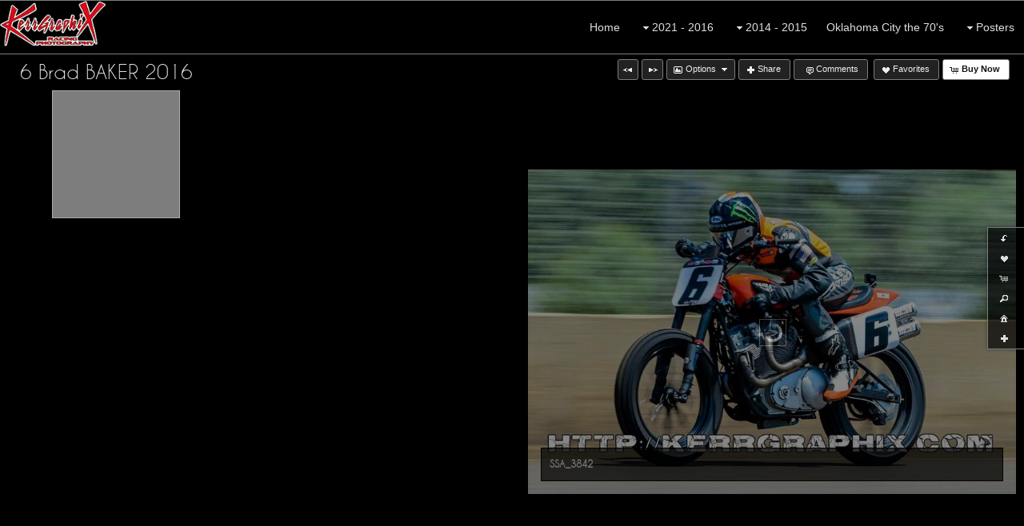

--- FILE ---
content_type: text/html
request_url: https://kerrgraphix.com/mapV5/cf/v5gallery.cfc?method=galleryHasImages&galleryFriendlyName=6-brad-baker-2016&galleryType=cat&customerID=0&_=1769011582703
body_size: 123
content:
{"galleryExists":1,"hasAccess":1,"count":1,"galleryLayoutType":"","isPrivate":0,"galleryName":"6 Brad BAKER 2016"}

--- FILE ---
content_type: text/html; charset=UTF-8
request_url: https://kerrgraphix.com/mapV5/v5plugins/f_galleries/gallery1_1.cfm
body_size: 1487
content:


<!--[if IE 7]>
<style type="text/css">
#gallery_thumb_container li { display: inline-block; }
</style>
<![endif]--> 



<div id="gallery_inner_wrapper" class="gallery_cat gallery_inner thumbs_left gallerythumbs_left gallerythumbs_square gallerythumbs_150">
 
    <div id="gallery_container"> 
        <div id="gallery_controls">
            
            <div id="IV_nav_holder"><div id="IV_nav_container"></div></div>
            
            <div id="gallery_thumb_nav">
                 
                <div id="gallery_pagination"></div> 
                
                <div id="gallery_title">6 Brad BAKER 2016</div>
            </div>
        </div>
        
		
		
		
		
         
        <div id="gallery_big_wrapper">
            <div id="gallery_big_loading" ></div>
            <div id="gallery_big_container">
                <div id="gallery_big">
                    <div id="gallery_big_cover"></div>
                    
                    	<img id="gallery_big_img" src="/mapV5/assets/images/no-stealing.gif" border="0" />
                    
                </div>
                <div id="gallery_big_content" class="gallery_content"><div class="gallery_image_title"></div><div class="gallery_image_desc"></div></div>
            </div>
        </div>
        
                                            
        <div id="gallery_thumb_wrapper">
            <ul id="gallery_thumb_container" class="noscript"> 	
                
                <li class="gallery_thumb_item thumbsize_150"> 
                	
	                    	<div class="gallery_thumb_holder"><a class="gallery_thumb" name="" href="" title=""><span class="gallery_thumb_cover"></span><img src="" /></a></div>
	                    
                </li>				   
            </ul>
        </div>
        <div style="clear: both;"></div>
    </div>
</div>


<script type="text/javascript">
 //   GO = new Object(); //this is the gallery Object. It will hold all info pertaining to gallery - used on load and resizing page
	GO = new Object();
GO["galleryid"] = 1297590;
GO["galleryhideslideshow"] = 1;
GO["galleryisprivate"] = 0;
GO["gallerybigsize"] = "one_half";
GO["galleryshowimagename"] = 1;
GO["gallerythumbshape"] = "square";
GO["doctitle"] = "6 Brad BAKER 2016 :: Flattrack Motorcycle Racing Photography by KerrGraphix";
GO["galleryhasimagename"] = 1;
GO["gallerythumbsize"] = 150;
GO["metakeys"] = "Motorcycle Racing Photos,Flat Track Photography,Dirt Track Photography,Not Kerrgraphics,Not Kerr Graphics";
GO["gallerytotal"] = 1;
GO["galleryname"] = "6 Brad BAKER 2016";
GO["gallerytype"] = "inner";
GO["gallerybigframeeffect"] = "none";
GO["gallerybigeffect"] = "fade";
GO["gallerybigeffectspeed"] = 400;
GO["galleryshowcaption"] = 1;
GO["gallerythumbrolleffect"] = "opacity";
GO["gallerythumbframestyle"] = "1";
GO["gallerythumbeffect"] = "none";
GO["gallerybigframestyle"] = "default";
GO["metadesc"] = "Flat track Motorcycle Racing Photography by Ken Kerr of KerrGraphix.com ";
GO["galleryfriendlyname"] = "6-brad-baker-2016";
GO["galleryhascaption"] = -1;
GO["metatitle"] = "Flattrack Motorcycle Racing Photography by KerrGraphix";
GO["gallerybigautoslideshow"] = 1;
GO["gallerybigslideshowspeed"] = 5000;
GO["gallerythumblayoutpos"] = "left";
;
//	GO.SO = new Object();  //this will be the container for all data coming from the server  SO
	GO.SO = new Object();
GO.SO["endidx"] = 1;
GO.SO["galleryid"] = 1297590;
GO.SO["imageposition"] = 1;
GO.SO["imagepricing"] = "none";
GO.SO["imagename"] = "";
GO.SO["imagenumber"] = "";
GO.SO["imagefriendlyname"] = "";
GO.SO["galleryfriendlyname"] = "6-brad-baker-2016";
GO.SO["recordsavail"] = "1";
GO.SO["gallerytotal"] = 1;
GO.SO["gallerytype"] = "cat";
GO.SO["galleryname"] = "6 Brad BAKER 2016";
GO.SO["startidx"] = "1";
;
	
	v5.contentWeAreOn = "6-brad-baker-2016"; //set this value to know what we are on
	var galID = 1297590;
	var galType = "cat";
	
	var slideshowInterval = null;
	if (galID != v5.contentId || galType != 'cat'){
		v5.contentId = galID;
		$(document).ready(function() {
			loadGallery();
		});
	}
	
	
		$('.imageNav-buttonset').show();
	
</script>


--- FILE ---
content_type: text/html; charset=UTF-8
request_url: https://kerrgraphix.com/mapV5/v5plugins/f_galleries/gallery_content1_1.cfm
body_size: 738
content:

   <li class="gallery_thumb_item thumbitem_150 thumbitem_square" id="gallery_thumb_item_1" data-pgal="6 Brad BAKER 2016"> 
		<div class="gallery_thumb_holder" id="gallery_thumb_holder_1">
		<a class="gallery_thumb thumbsize_150 thumbshape_square" id="gallery_thumb_1" name="SSA_3842" href="" title="SSA_3842 :: " rel="6-brad-baker-2016">
		<span class="thumbsize_150 thumbshape_square gallery_thumb_cover gallery_thumb_cover" id="gallery_thumb_cover_1"></span>
        <img src="https://images.redframe.com/kerrgraphix/iphoto/photos/preview_35797/prvSSA%5F3842.jpg" alt="SSA_3842.jpg" title="Click to view SSA_3842.jpg" id="gallery_thumb_image_1" class="gallery_thumb_image imgprotect_150 imgprotect_square" data-width="1200" data-height="799" />
		</a>
		</div>
	</li>

<script type="text/javascript">			
	
	GO.SO = new Object();
GO.SO["endidx"] = 1.0;
GO.SO["metadesc"] = "Flat track Motorcycle Racing Photography by Ken Kerr of KerrGraphix.com ";
GO.SO["galleryfriendlyname"] = "6-brad-baker-2016";
GO.SO["recordsavail"] = "1";
GO.SO["metatitle"] = "Flattrack Motorcycle Racing Photography by KerrGraphix";
GO.SO["metakeys"] = "Motorcycle Racing Photos,Flat Track Photography,Dirt Track Photography,Not Kerrgraphics,Not Kerr Graphics";
GO.SO["gallerytotal"] = "1";
GO.SO["gallerytype"] = "cat";
GO.SO["galleryname"] = "6 Brad BAKER 2016";
GO.SO["results"] = new Object();
GO.SO["results"]["obj1"] = new Object();
GO.SO["results"]["obj1"]["friendlyname"] = "ssa-3842";
GO.SO["results"]["obj1"]["imagename"] = "SSA_3842.jpg";
GO.SO["results"]["obj1"]["imagenumber"] = "SSA_3842";
GO.SO["results"]["obj1"]["imageid"] = 107006583;
GO.SO["results"]["thehtml"] = "";
GO.SO["doctitle"] = "6 Brad BAKER 2016 :: Flattrack Motorcycle Racing Photography by KerrGraphix";
GO.SO["startidx"] = 1.0;
; 
</script>


--- FILE ---
content_type: text/html
request_url: https://kerrgraphix.com/mapV5/cf/v5gallery.cfc?method=getImageData&imageID=107006583&_=1769011583800
body_size: 402
content:
{"IMAGELARGEHORZ":1200,"FRIENDLYNAME":"ssa-3842","PATHMID":"https:\/\/images.redframe.com\/kerrgraphix\/iphoto\/photos\/images1_35797\/prv","THMPATH":"https:\/\/images.redframe.com\/kerrgraphix\/iphoto\/photos\/thumbs_35797\/thm","IMAGEMEDHORZ":800,"IMAGELARGEVERT":799,"IMAGEHORZ":110,"IMAGENAME":"SSA_3842.jpg","IMAGEDESC":"","IMAGENUMBER":"SSA_3842","IMAGEVERT":73,"PATH800":"https:\/\/images.redframe.com\/kerrgraphix\/800_35797\/","DOCTITLE":"SSA_3842 :: Flattrack Motorcycle Racing Photography by KerrGraphix","PRICINGTYPE":"buy","IMAGEMEDVERT":533,"IMAGEID":107006583,"IMAGEPRVVERT":333,"PATHPRV":"https:\/\/images.redframe.com\/kerrgraphix\/iphoto\/photos\/preview_35797\/prv","METADESC":"","IMAGEPRVHORZ":500,"METATITLE":"SSA_3842","IMAGETITLE":"SSA_3842.jpg","METAKEYS":"","PATH1000":"https:\/\/images.redframe.com\/kerrgraphix\/1000_35797\/"}

--- FILE ---
content_type: text/css
request_url: https://kerrgraphix.com/mapV5/_v5/css/getFullCSS.cfm?template=1&theme=9&style=141&jsupdate=2-29-16&enableCache=0
body_size: 16335
content:
html, body, div, span, applet, object, iframe, h1, h2, h3, h4, h5, h6, p, blockquote, pre, a, abbr, acronym, address, big, cite, code,del, dfn, em, font, img, ins, kbd, q, s, samp, small, strike, strong, sub, sup, tt, var, dl, dt, dd, ol, ul, li, fieldset, form, label, legend,table, caption, tbody, tfoot, thead, tr, th, td {padding: 0;border: 0;outline: 0;font-family: inherit;font-style: inherit;font-size: 100%;vertical-align: baseline;}*{ padding: 0px; }html {height:100%; width: 100%; margin:0px; padding:0px;}html.ie7, html.ie8 { height: auto; }body {margin:0px; padding:0px; height:100%; width: 100%;}body{ font-family:'Lucida Grande','Lucida Sans Unicode',Verdana,Arial,Helvetica,sans-serif; font-size: 100%; background: #FFF }a{ outline: none; text-decoration: none; }a:hover{ text-decoration: underline; }a img{ border: none; }b, strong { font-weight: bold; }i, em { font-style: italic; }.clear {clear:both;}.clearlast {clear:both;padding-bottom:35px;}.clearfix:after{ content: " "; visibility: hidden; display: block; height: 0px; clear: both; }.clearfix {display:inline-block;}html[xmlns] .clearfix { display: block; }* html .clearfix{ height: 1%; zoom: 1; }*+html .clearfix{ height: 1%; zoom: 1;}#flashContent {height:100%; margin:0px; padding:0px;}.full {float: left;position: relative;width: 100%;margin-right: 0%;}.none {width: 0;display: none;}.one_half{float:left; position: relative; margin-right:1%; width:49%;}.one_third{float:left; position: relative; margin-right:0.8%; width:32.3%;}.one_fourth{float:left; position: relative; margin-right:0.7%; width:24%;}.one_fifth{float:left; position: relative; margin-right:1%; width:19%;}.one_sixth{float:left; position: relative; margin-right:1%; width:15.6%;}.two_third{float:left; position: relative; margin-right:1%; width:65%;}.three_fourth{float:left; position: relative; margin-right:1%; width:74%;}.four_fifth{float:left; position: relative; margin-right:1%; width:79%;}.five_sixth{float:left; position: relative; margin-right:1%; width:83%;}.last_col {margin-right: 0;}.column_img { width: 95%; }.full .column_img {width: 99%;}.three_fourth .column_img, .two_third .column_img {width: 98%;}.one_half .column_img {width: 97%;}.one_third .column_img {width: 96%;}.one_fourth .column_img {width: 94%;}.portfolio_row{clear:both;margin-bottom:8px;}.more-link {display: inline-block;}body.mceContentBody {width: 99%;margin: 0.5%;}body.mceContentBody .full .column_img, body.mceContentBody .three_fourth .column_img, body.mceContentBody .two_third .column_img {width: 98%;}body.mceContentBody .one_half .column_img {width: 96%;}body.mceContentBody .one_third .column_img {width: 95%;}body.mceContentBody .one_fourth .column_img {width: 93%;}body.mceContentBody img, body.mceContentBody img:hover {cursor: pointer;}body.mceContentBody .full, body.mceContentBody .one_half, body.mceContentBody .one_third, body.mceContentBody .one_fourth, body.mceContentBody .two_third, body.mceContentBody .three_fourth  {border: 1px solid transparent;}body.mceContentBody .full:hover, body.mceContentBody .one_half:hover, body.mceContentBody .one_third:hover, body.mceContentBody .one_fourth:hover, body.mceContentBody .two_third:hover, body.mceContentBody .three_fourth:hover,body.mceContentBody .full:focus, body.mceContentBody .one_half:focus, body.mceContentBody .one_third:focus, body.mceContentBody .one_fourth:focus, body.mceContentBody .two_third:focus, body.mceContentBody .three_fourth:focus {border: 1px dotted #777;}body.mceContentBody .full {width: 100%;margin-right: 0px;}body#mceTemplate2Preview {}body#mceTemplate2Preview .full, body#mceTemplate2Preview .one_half, body#mceTemplate2Preview .one_third, body#mceTemplate2Preview .one_fourth, body#mceTemplate2Preview .two_third, body#mceTemplate2Preview .three_fourth {border: 1px dotted #777;}.aligncenter,div.aligncenter {display: block;margin-left: auto;margin-right: auto;}.alignleft {float: left;}img.alignleft {margin-right: 5px;}.alignright {float: right;}img.alignright {margin-left: 5px;}.textleft {text-align: left;}.textright {text-align: right;}.textcenter {text-align: center;}.clearleft {clear: left;}.clearright {clear: right;}.clearboth {clear: both;}.hr {clear: both;}.overlay {position: absolute;width: 100%;height: 100%;}.bg_overlay {position: fixed;top: 0px;left: 0px;padding: 0px;margin: 0px;}.bg_overlay img {position: fixed;top: 0px;left: 0px;width: 100%;padding: 0px;margin: 0px;}.no_border {border: none !important;border-left: none !important;border-right: none !important;border-top: none !important;border-bottom: none !important;}.no_shadow {-moz-box-shadow: none !important;-webkit-box-shadow: none !important;box-shadow: none !important;}.no_corner {-moz-border-radius: 0px !important;-webkit-border-radius: 0px !important;border-radius: 0px !important;}.no_background {background: none !important;background-image: none !important;background-color: transparent !important;}.no_margin {margin: 0 !important;margin-top: 0 !important;margin-left: 0 !important;margin-bottom: 0 !important;margin-right: 0 !important;}.no_padding {padding: 0 !important;padding-top: 0 !important;padding-left: 0 !important;padding-bottom: 0 !important;padding-right: 0 !important;}.no_transition {-moz-transition: none !important;-webkit-transition: none !important;-o-transition: none !important;-ms-transition: none !important;transition: none !important;}.RFadminBase {font-family: 'RFadminBase' !important;} body{font-size: 62.5%; line-height: 1.8;position:relative;background-position: center;}a{text-decoration: none;outline: none;}a:active, a:focus {outline: none;}ul, li, .ui-menu, .ui-menu .ui-menu-item { list-style: none; }a:hover{text-decoration: underline;outline: none;-webkit-transition: color 200ms, opacity 200ms;-moz-transition: color 200ms, opacity 200ms;-ms-transition: color 200ms, opacity 200ms;-o-transition: color 200ms, opacity 200ms;transition: color 200ms, opacity 200ms;}a:focus {outline: none;}h1, h2, h3, h4, h5, h6, legend {font-weight:bold;letter-spacing: 0.4px;position:relative;line-height: 1.618;}h1{ clear:both; font-size: 3.4em; font-weight:normal;}h2{ font-size: 2.4em; clear:both; font-weight:normal;}h3, legend{font-size: 1.6em; clear:both; }h4{font-size: 1.4em; clear:both;}h5{font-size: 1.3em; clear:both; }h6{font-size: 1.2em; clear:both;}h1 a:hover, h2 a:hover, h3 a:hover, h4 a:hover, h5 a:hover, h6 a:hover{text-decoration: none;}p{ padding: 0px; }pre{padding: 2.0em 2.0em 0px;margin: 1.5em 0;font-family: "Andale Mono", "Courier New", Courier, Monaco, monospace;}small { font-size: 0.8em; }blockquote {clear:both;font-size: 1.6em;font-style:italic;line-height: 2.1em;margin: 0 0 22px 0;padding: 5px 5px 5px 70px;}#sidebar blockquote {font-size: 1.4em;line-height:1.9em;margin: 0 0 12px 0;padding: 0px 5px 0px 40px;}sup {vertical-align: super;font-size: 0.7em;}sub {vertical-align: sub;font-size: 0.7em;}caption, .wp-caption {display: block;padding: 0px 0 0px 0;text-align: center;font-size: 9px;line-height: 11px;margin: 0px 5px;}.wp-caption.alignleft {margin: 0px 10px 0px 0px;}.wp-caption.alignright {margin: 0px 0px 0px 10px;}.wp-caption.aligncenter {margin: 0px 10px 0px 10px;}.wp-caption img {margin: 2px auto;}th {font-weight: bold;letter-spacing: 0.2em;text-transform: uppercase;text-align: left;padding: 0.6em 0.6em 0.6em 1.2em;}td {padding: 0.6em 0.6em 0.6em 1.2em;}.hr{padding: 35px 0px 0px 0px;position: relative;clear: both;margin: 0px 0px 35px 0px;}.hr a{position: absolute;right:0;top: 13px !important;top:-2px; padding-right:0;font-size: 1.1em;}* html .hr, * html .hr a {padding-right: 35px; }.dropcap1{display:block;float:left;font-size: 40px;line-height:40px;margin:4px 8px 0 0;}.dropcap2{display:block;float:left;font-size:24px;line-height:42px;width:40px;text-align: center;margin:4px 8px 0 0;}.dropcap3{display:block;float:left;font-size:25px;line-height:38px;padding-top: 2px;width:40px;text-align: center;margin:4px 8px 0 0;}.pullquote_right {float:right;margin:2% 0 2% 4%;padding:5px 5px 5px 70px;width:40%;}.pullquote_left {float:left;margin:2% 4% 2% 0;padding:5px 5px 5px 70px;width:40%;}.scrollTop{float: right;display: block;padding: 0px 10px;outline: none;min-height: 1%;}#container {position: relative;display: block;height: 100%;margin: 0;padding: 0;z-index: 1;overflow: visible;}#inner_container {position: relative;display: block;margin:0 auto;z-index:2;}.outer_wrapper {display: block;width: auto;position: relative;margin: 0 auto;}.center_wrapper {position: relative;display: block;padding: 0px;margin: 0 auto;}#header_wrapper, .header_wrapper {position: relative;display: block;overflow: visible;min-height: 1%;z-index: 100;-moz-opacity: 0;-webkit-opacity: 0;opacity: 0;}#header, .header {position: relative;display: block;background-position: center;z-index: 100001;}.mobilemenu_body #header {text-align: center;}#header_logo, .header_logo {display: block;position:relative;border: none;padding: 0;margin: 0px 0;z-index: 100002;min-height: 1%;}#header_logo img {height: auto;max-height: 250px;width: auto;-ms-interpolation-mode: bicubic;image-rendering: optimizeQuality;}.mobilemenu_body #header_logo {text-align: center;margin: 0px auto;}.mobilemenu_body #header_logo img, .mobilemenu_body #header_logo h1 {margin: 0px auto 10px auto;}#header_logo a:hover {text-decoration: none;}.header_nav { display: block;position:relative;list-style: none;margin: 0px;padding: 0px;width: auto;min-width: 1px;min-height: 1px;z-index: 100003;}.header_nav ul {position: relative;display: block;margin:0px;padding:0px;list-style-type:none;list-style-position:outside;}.header_nav li {float:left;display: block;position:relative;list-style-type: none;margin: 0px;padding: 0px;zoom: 1;}.header_nav li .ui-icon {position: relative;display: inline-block;width: 16px;height: 16px;float: left;}a.active_link, a.active_link:hover {cursor: default;}#header_nav_ifp3 {z-index: 200000;margin-bottom: 15px;font-size: 12px;}#header_nav_ifp3 li .ui-icon {float: left;margin-top: 2px;}#header_nav_ifp3 li {padding: 0px 10px 0px 2px;white-space: nowrap;-moz-transition: background 200ms, color 200ms;-webkit-transition: background 200ms, color 200ms;-ms-transition: background 200ms, color 200ms;-o-transition: background 200ms, color 200ms;transition: background 200ms, color 200ms;}#header_nav_ifp3 li a {-moz-transition: background 200ms, color 200ms;-webkit-transition: background 200ms, color 200ms;-ms-transition: background 200ms, color 200ms;-o-transition: background 200ms, color 200ms;transition: background 200ms, color 200ms;}#header_private_menu {z-index: 3000000;display: none;}#header_private_menu ul {line-height: 24px;z-index: 2500000;margin: 0;padding: 0;min-height: 24px;display: none;}#header_private_menu li {position: relative;display: block;font-size: 12px;min-height: 24px;line-height: 24px;margin: 0;padding: 0;-moz-transition: background 200ms, color 200ms;-webkit-transition: background 200ms, color 200ms;-ms-transition: background 200ms, color 200ms;-o-transition: background 200ms, color 200ms;transition: background 200ms, color 200ms;}#header_private_menu li a {text-decoration:none;text-align:center;padding: 0px 12px;display: block;float: left;outline: none;-moz-transition: background 200ms, color 200ms;-webkit-transition: background 200ms, color 200ms;-ms-transition: background 200ms, color 200ms;-o-transition: background 200ms, color 200ms;transition: background 200ms, color 200ms;}#header_private_menu ul {display:none;position:absolute;top: 20px;width:262px;z-index: 1500000;}#header_private_menu ul ul {z-index: 1600000;}#header_private_menu ul ul ul {z-index: 1700000;}#header_private_menu ul.graphical_menu, #header_private_menu ul.graphical_menu ul, #header_private_menu ul.graphical_menu ul ul {width: 260px;}#header_private_menu ul.graphical_menu li a {width: 218px;}#header_private_menu.drop_left ul {right:0px;}#header_private_menu.drop_right ul {left:0px;}#header_private_menu ul li{border-left:none;margin-top:0;position: relative;font-size: 12px;}#header_private_menu ul li:hover, #header_private_menu ul li:hover ul {z-index: 11000000;}#header_private_menu ul ul li:hover, #header_private_menu ul ul li:hover ul {z-index: 12000000;}#header_private_menu ul ul ul li:hover {z-index: 13000000;}#header_private_menu ul li .ui-icon {margin-top: 4px;}#header_private_menu ul li a {width:220px;float:left;line-height:24px;padding:4px 21px;min-height: 24px;position: relative;display: inline-block;}#header_private_menu ul ul li a {}#header_private_menu ul ul ul li a {}#header_private_menu ul li.graphical a {width: 250px;padding: 5px;height: 40px;position: relative;}#header_private_menu ul li.graphical.has_img a {height: 50px;}#header_private_menu ul li.graphical.no_img a {height: 24px;}#header_private_menu.drop_left ul li a {text-align: right;}#header_private_menu.drop_left  ul li .ui-icon {float: left;}#header_private_menu.drop_right  ul li a {text-align: left;}#header_private_menu.drop_right  ul li .ui-icon {float: right;}#header_private_menu ul ul{top:auto;}#header_private_menu.drop_left ul ul {left: -262px;}#header_private_menu.drop_right ul ul {left: 262px;}#header_private_menu.drop_left ul.graphical_menu ul {left:-262px;}#header_private_menu.drop_right ul.graphical_menu ul {left:262px;}#header_private_menu li:hover ul ul, #header_private_menu li:hover ul ul ul {display:none;}#header_private_menu li.graphical {position: relative;}#header_private_menu li.graphical img {position: relative;display: block;width: 32px;height: 32px;border: 1px solid;cursor: pointer;}#header_private_menu.drop_left li.graphical img {float: right;margin: 0px 0px 0px 5px;}#header_private_menu.drop_right li.graphical img {float: left;margin: 0px 5px 0px 0px;}#header_private_menu li.graphical .link_title {position: relative;display: inline-block;width: 190px;font-size: 11px;line-height: 14px;font-weight: bold;overflow: hidden;cursor: pointer;white-space: normal;}#header_private_menu.drop_left li.graphical .link_title {text-align: right;float: right;}#header_private_menu.drop_right li.graphical .link_title {float: left;text-align: left;}#header_private_menu li.graphical .link_desc {position: relative;display: inline-block;width: 190px;font-size: 9px;line-height: 12px;height: 36px;overflow: hidden;cursor: pointer;white-space: normal;}#header_private_menu.drop_left li.graphical .link_desc {text-align: right;float: right;}#header_private_menu.drop_right li.graphical .link_desc {text-align: left;float: left;}.activePrivateMenu {z-index: 12000000;}.mobilemenu_body #header_nav_ifp3 {z-index: 200000;text-align: center;}.mobilemenu_body #header_nav_ifp3 ul {margin: 5px auto;text-align: center;}#mobile_ifp3 { display: inline-block;text-align: center;}.mobileIfp3Button {display: inline-block;margin: 5px auto;width: 64px;height: 64px;background-image: url('/mapV5/assets/mobile/mobile-ifp3-icons-fff.png');background-color: transparent;}#mobileButtonDownload {background-position: 0px 0px;}#mobileButtonLB {background-position: -64px 0px;}#mobileButtonMusic {background-position: -128px 0px;}#mobileButtonMusic.pause_music {background-position: -256px 0px;}#mobileButtonCart {background-position: -192px 0px;}#mobileButtonSearch {background-position: 0px -64px;}#mobileButtonSignIn {background-position: -64px -64px;}#mobileButtonSignOut {background-position: -128px -64px;}#mobileButtonShare {background-position: -192px -64px;}#header_fixed_ifp3 {display: block;position: fixed;top: 50%;right: 0px;z-index: 2000;font-size: 12px;padding: 0px 5px 0px 10px;-moz-opacity: 0;-webkit-opacity: 0;opacity: 0;-moz-transition: background 400ms;-webkit-transition: background 400ms;-ms-transition: background 400ms;-o-transition: background 400ms;transition: background 400ms;}.rightfixed_header #header_fixed_ifp3 {right: auto;left: 0px;}#header_fixed_ifp3_small {display: block;width: 30px;}#header_fixed_ifp3_small ul {margin: 0px;padding: 0px;}#header_fixed_ifp3_small ul li {width: 20px;height: 20px;padding: 2px;margin: 1px 0px;list-style: none;-moz-transition: background 200ms, color 200ms;-webkit-transition: background 200ms, color 200ms;-ms-transition: background 200ms, color 200ms;-o-transition: background 200ms, color 200ms;transition: background 200ms, color 200ms;}#header_fixed_ifp3_small ul li > a {width: 20px;height: 20px;list-style: none;-moz-transition: background 200ms, color 200ms;-webkit-transition: background 200ms, color 200ms;-ms-transition: background 200ms, color 200ms;-o-transition: background 200ms, color 200ms;transition: background 200ms, color 200ms;}#header_fixed_ifp3_small ul li .ui-icon {display: inline-block;float: left;margin: 0px:}#header_fixed_ifp3_full {display: none;width: 90px;}#header_fixed_ifp3 li .ui-icon {display: inline-block;float: left;margin-top: 2px;}#header_fixed_ifp3_full li {padding: 2px 12px 2px 2px;list-style: none;margin: 1px 0px;white-space: nowrap;}#header_fixed_ifp3_full ul {margin: 0px;padding: 0px;}#header_fixed_ifp3_full ul li, #header_fixed_ifp3_full ul li > a {min-height: 20px;line-height: 20px;-moz-transition: background 200ms, color 200ms;-webkit-transition: background 200ms, color 200ms;-ms-transition: background 200ms, color 200ms;-o-transition: background 200ms, color 200ms;transition: background 200ms, color 200ms;}#header_fixed_ifp3 #header_private_menu ul {top: auto;}#header_fixed_ifp3 #header_private_menu ul li {padding: 0px;margin: 0px;}#header_fixed_ifp3 ul ul li {min-height: 34px;}#header_fixed_ifp3 ul ul li.graphical {min-height: 60px;}#header_nav_menu {z-index: 300000;height:30px;min-height: 30px;line-height:30px;}#header_nav_menu .menu-icon {width: 16px; height: 16px; position: relative; display: inline-block;}.mobilemenu_body #header_nav_menu {height: 50px;min-height: 50px;line-height: 50px;text-align: center;margin-top: 10px;}#header_nav_menu ul {line-height: 30px;z-index: 250000;margin: 0;padding: 0;min-height: 30px;}.mobilemenu_body #header_nav_menu ul {line-height: 50px;min-height: 50px;}#header_nav_menu li {position: relative;display: block;font-size: 14px;min-height: 30px;line-height: 30px;margin: 0;padding: 0;-moz-transition: background 200ms, color 200ms;-webkit-transition: background 200ms, color 200ms;-ms-transition: background 200ms, color 200ms;-o-transition: background 200ms, color 200ms;transition: background 200ms, color 200ms;}* html #header_nav_menu li {height: 30px;}.mobilemenu_body #header_nav_menu li {height: 50px;}#header_nav_menu li .ui-icon {float: left;margin-top: 8px;}#header_nav_menu li a {text-decoration:none;text-align:left;padding: 0px 12px;display: block;float: left;outline: none;white-space: nowrap;-moz-transition: background 200ms, color 200ms;-webkit-transition: background 200ms, color 200ms;-ms-transition: background 200ms, color 200ms;-o-transition: background 200ms, color 200ms;transition: background 200ms, color 200ms;}#header_nav_menu ul ul {display:none;position:absolute;top:30px;width:262px;z-index: 150000;}#header_nav_menu ul ul ul {z-index: 160000;}#header_nav_menu ul ul ul ul {z-index: 170000;}#header_nav_menu ul ul.graphical_menu, #header_nav_menu ul ul.graphical_menu ul, #header_nav_menu ul ul.graphical_menu ul ul {width: 260px;}#header_nav_menu ul ul.graphical_menu li a {width: 218px;}.drop_left #header_nav_menu ul ul {right:0px;}.drop_right #header_nav_menu ul ul {left:0px;}#header_nav_menu ul ul li{border-left:none;margin-top:0;position: relative;font-size: 12px;white-space: normal;}#header_nav_menu ul ul li:hover {z-index: 1100000;}#header_nav_menu ul ul li:hover ul {z-index: 1100000;}#header_nav_menu ul ul ul li:hover {z-index: 1200000;}#header_nav_menu ul ul ul li:hover ul {z-index: 1200000;}#header_nav_menu ul ul ul li {}#header_nav_menu ul ul ul ul li {}#header_nav_menu ul ul li .ui-icon {margin-top: 4px;}#header_nav_menu ul ul li a {width:220px;float:left;line-height:24px;padding:4px 21px;min-height: 24px;position: relative;display: inline-block;overflow: hidden;white-space: normal;}#header_nav_menu ul ul ul li a {}#header_nav_menu ul ul ul ul li a {}#header_nav_menu ul ul li.graphical a {width: 250px;padding: 5px;height: 40px;position: relative;}#header_nav_menu ul ul li.graphical.has_img a {height: 50px;}#header_nav_menu ul ul li.graphical.no_img a {height: 24px;}* html #header_nav_menu ul ul li a {height: 24px;}.drop_left #header_nav_menu ul ul li a {text-align: right;}.drop_left #header_nav_menu ul ul li .ui-icon {float: left;}.drop_right #header_nav_menu ul ul li a {text-align: left;}.drop_right #header_nav_menu ul ul li .ui-icon {float: right;}#header_nav_menu ul ul ul{top:auto;}.drop_left #header_nav_menu ul li ul ul {left:-262px;}.drop_right #header_nav_menu ul li ul ul {left:262px;}.drop_left #header_nav_menu ul li ul.graphical_menu ul {left:-262px;}.drop_right #header_nav_menu ul li ul.graphical_menu ul {left:262px;}#header_nav_menu ul li:hover ul ul, #header_nav_menu ul li:hover ul ul ul,#top  #nav li:hover ul ul ul ul{display:none;}#header_nav_menu ul li:hover ul, #header_nav_menu ul li li:hover ul, #header_nav_menu ul li li li:hover ul, #header_nav_menu ul li li li li:hover ul{}#header_nav_menu ul li .graphical {position: relative;}#header_nav_menu ul li .graphical img {position: relative;display: block;width: 32px;height: 32px;border: 1px solid;cursor: pointer;}.drop_left #header_nav_menu ul li .graphical img {float: right;margin: 0px 0px 0px 5px;}.drop_right #header_nav_menu ul li .graphical img {float: left;margin: 0px 5px 0px 0px;}#header_nav_menu ul li .graphical .link_title {position: relative;display: inline-block;width: 190px;font-size: 11px;line-height: 14px;font-weight: bold;overflow: hidden;cursor: pointer;white-space: normal;}.drop_left #header_nav_menu ul li .graphical .link_title {text-align: right;float: right;}.drop_right #header_nav_menu ul li .graphical .link_title {float: left;text-align: left;}#header_nav_menu ul li .graphical .link_desc {position: relative;display: inline-block;width: 190px;font-size: 9px;line-height: 12px;height: 36px;overflow: hidden;cursor: pointer;white-space: normal;}.drop_left #header_nav_menu ul li .graphical .link_desc {text-align: right;float: right;}.drop_right #header_nav_menu ul li .graphical .link_desc {text-align: left;float: left;}.activeMenu {z-index: 12000000;}#header_mobile_private {text-align: center;}#header_nav_menu select, #header_mobile_private select {display: block;width: 640px;height: 50px;font-size: 36px;margin: 0px auto;padding: 0px;text-align: center;} #header_mobile_private select { margin-bottom: 10px; }  #header_fixed_tab {display: block;position: absolute;width: 50px;height: 100%;cursor: pointer;}#header_fixed_main {display: block;position: absolute;width: 266px;height: 100%;}  #header_wrapper.rightfixed {position: fixed; top: 0px; right: 0px; width: 50px; height: 100%; z-index: 99999;}#header_wrapper.leftfixed {position: fixed; top: 0px; left: 0px; width: 50px; height: 100%; z-index: 99999;}#header.rightfixed, #header.leftfixed, #header_wrapper.rightfixed header, #header_wrapper.leftfixed header {position: relative;display: block;width: 100%; height: 100%;}#header.rightfixed #header_logo_tab, #header.leftfixed #header_logo_tab {overflow: visible;-moz-transform:rotate(90deg);-webkit-transform:rotate(90deg);-o-transform:rotate(90deg);-ms-transform:rotate(90deg);}.ie8 #header.rightfixed #header_logo_tab, .ie8 #header.leftfixed #header_logo_tab,.ie7 #header.rightfixed #header_logo_tab, .ie7 #header.leftfixed #header_logo_tab {filter:progid:DXImageTransform.Microsoft.BasicImage(rotation=1);width:1000px;height: 50px;}#header.rightfixed #header_logo_tab img, #header.leftfixed #header_logo_tab img {max-height: 50px;overflow: visible;}#header.rightfixed #header_logo_tab a:hover, #header.leftfixed #header_logo_tab a:hover {text-decoration: none;}#header.rightfixed #header_logo, #header.leftfixed #header_logo {text-align: center;}#header.rightfixed #header_logo_tab h1, #header.leftfixed #header_logo_tab h1 {display: block;white-space:nowrap;}#header.rightfixed #header_logo_tab h1, #header.leftfixed #header_logo_tab h1,#header.rightfixed #header_logo h1, #header.leftfixed #header_logo h1 {padding: 7px 5px 15px 5px; }.ie7 #header.rightfixed #header_logo_tab h1, .ie8 #header.rightfixed #header_logo_tab h1,.ie7 #header.leftfixed #header_logo_tab h1, .ie8 #header.leftfixed #header_logo_tab h1 {padding: 0px 5px 0px 5px;}#header.rightfixed #header_logo img, #header.leftfixed #header_logo img {max-width: 266px;max-height: 125px;margin: 0px auto;}#header.rightfixed #header_nav_ifp3, #header.leftfixed #header_nav_ifp3 {position: relative;margin: 36px 16px 16px 16px;float: none;height: auto;padding: 5px;}#header.rightfixed #header_nav_ifp3 li, #header.leftfixed #header_nav_ifp3 li {width: 96px;}#header.rightfixed #header_nav_ifp3 li a, #header.leftfixed #header_nav_ifp3 li a {display: block;width: 80px;padding: 0px 5px 0px 15px;text-align: left;}#header.rightfixed #header_nav_menu, #header.leftfixed #header_nav_menu {position: relative;width: 286px;height: auto;margin-left: -10px;margin-top: 10px;float: none;}#header.rightfixed #header_nav_menu ul li, #header.leftfixed #header_nav_menu ul li {float: none;min-height: 38px;}#header.rightfixed #header_nav_menu ul li a, #header.leftfixed #header_nav_menu ul li a {width: 234px;padding: 4px 26px 4px 26px;text-align: center;font-size: 18px;min-height: 26px;}#header.rightfixed #header_nav_menu.alignleft ul li a, #header.leftfixed #header_nav_menu.alignleft ul li a {text-align: left;}#header.rightfixed #header_nav_menu.alignright ul li a, #header.leftfixed #header_nav_menu.alignright ul li a {text-align: right;}#header.rightfixed #header_nav_menu ul ul li, #header.leftfixed #header_nav_menu ul ul li {float: left;min-height: 24px;}#header.rightfixed #header_nav_menu ul ul li a {font-size: 12px;width: 220px;padding: 4px 21px;text-align: right;min-height: 24px;}#header.leftfixed #header_nav_menu ul ul li a {font-size: 12px;width: 220px;padding: 4px 21px;text-align: left;min-height: 24px;}#header.rightfixed #header_nav_menu ul ul li.graphical a {font-size: 12px;padding: 5px;text-align: right;} #header.leftfixed #header_nav_menu ul ul li.graphical a {font-size: 12px;padding: 5px;text-align: right;}#header.rightfixed #header_nav_menu li .ui-icon {float: left;}#header.leftfixed #header_nav_menu li .ui-icon {float: right;}#header.rightfixed #header_nav_menu ul ul {margin-top: -30px;right: 286px;}#header.rightfixed #header_nav_menu ul ul ul {right: 262px;}#header.leftfixed #header_nav_menu ul ul {margin-top: -30px;left: 286px;}#header.leftfixed #header_nav_menu ul ul ul {left: 262px;}#header.rightfixed #header_nav_menu ul ul ul, #header.leftfixed #header_nav_menu ul ul ul {margin-top: 0px;}#header.rightfixed #header_nav_menu ul ul.graphical_menu a, #header.leftfixed #header_nav_menu ul ul.graphical_menu a {width: 250px;padding: 4px 21px;}#header.rightfixed #header_nav_menu ul li.graphical a, #header.leftfixed #header_nav_menu ul li.graphical a {padding: 5px 5px;}#header.rightfixed #header_nav_menu ul ul.graphical_menu img {float: right;}#header.leftfixed #header_nav_menu ul ul.graphical_menu img {float: left;}#header.rightfixed #header_nav_menu ul li .graphical .link_info {position: absolute;top: 4px;right: 46px;width: 190px;white-space: normal;}#header.leftfixed #header_nav_menu ul li .graphical .link_info {position: absolute;top: 4px;left: 46px;width: 190px;white-space: normal;}#header.rightfixed #header_nav_menu ul li .graphical .link_title {width: 190px;float: right;}#header.leftfixed #header_nav_menu ul li .graphical .link_title {width: 190px;float: left;}#header.rightfixed #header_nav_menu ul li .graphical .link_desc {width: 190px;float: right;}#header.leftfixed #header_nav_menu ul li .graphical .link_desc {width: 190px;float: left;}#header.rightfixed #header_nav_menu ul ul.graphical_menu li.page a,#header.rightfixed #header_nav_menu ul ul.graphical_menu li.ext a,#header.leftfixed #header_nav_menu ul ul.graphical_menu li.page a,#header.leftfixed #header_nav_menu ul ul.graphical_menu li.ext a {width: 218px;}#header_wrapper.topfixed {position: fixed;top: 0px;left: 0px;width: 100%;}#header.topfixed #header_logo {padding: 0px 5px;}#header.topfixed #header_nav_ifp3 {padding: 0px 5px;}#header.topfixed #header_nav_menu {padding: 0px 5px;}#header.topfixed #header_logo img {max-height: 250px;}#m_f_wrapper {position: relative;display: none;top: auto;left: auto;margin: 0 auto;min-height: 1%;z-index: 3;}#main_wrapper {position: relative;display: block;overflow: visible;z-index: 4;}#main {padding: 0px;position:relative; display: block;z-index: 5;}#main.no_sidebar.no_content {display: none;}#page_content {}#page_content img {visibility: hidden;}#page_content img.nofade {visibility: visible;}body.mceContentBody #page_content img {visibility: visible;}#page_content .widget_gmaps img { visibility: visible;}.right_sidebar .main_content {}.left_sidebar .main_content {}.main_content p, .main_content span {}.main_content img {display:block;border:1px solid;}.main_content .widget_gmaps img {border: none;}.main_content a img, main_content a:hover img{position: relative;}.main_content .alignleft{float:left;display: block;}.main_content .alignleft > img {margin: 5px 10px 0px 0;}.main_content .alignright{float:right;display: block;}.main_content .alignright > img {margin:5px 0px 0px 10px;}.main_content .aligncenter{clear:both;display:block;margin:10px auto;padding: 10px 0;}.main_content ul, .main_content ol {font-size: 1.1em;}.main_content ul li {list-style-type:none;padding:3px 0px 3px 10px;}.main_content ol li{list-style-type: decimal;list-style-position: inside;padding:3px 0px 3px 0;}.main_content table {width: auto;padding: 0;margin: 0;}.sidebar_wrapper {position: relative;z-index: 3;}.sidebar_wrapper .right_sidebar { padding: 0px;}.sidebar_wrapper .left_sidebar {padding: 0px;}.sidebar { margin: 0px; padding: 0px; font-size: 1.0em;float: right; }* html .sidebar {height: 1%;}.sidebar ul { margin: 0px;  padding: 0px; }.sidebar li {list-style-type:none;margin: 0px;padding: 0px;}.sidebar_main {padding: 10px 0px;}#footer_wrapper {position: relative;display: block;width: 100%;overflow: visible;z-index: 1;min-height: 36px;text-align: center;}#footer_wrapper.extra_height {min-height: 72px;}#footer_wrapper.snapped {display: none;position: fixed;bottom: 0px;}#footer {margin:0 auto;padding-top: 5px;position:relative;display: block;z-index: 2;}.snapped #footer {padding-top: 0px;}#footer_basic {display: block;margin: 0 auto;padding-top: 10px;font-size:11px;line-height:30px;}.snapped #footer_basic {padding-top: 0px;}#footer_columns {display: block;margin: 0 auto;padding: 15px 0px;text-align: left;}#footer_social {position: absolute;left: 0px;min-height: 30px;}#footer_social a { display: block;float: left;line-height: 30px;width: 24px; height: 24px;margin: 0px 2px;-webkit-transition: 400ms;-moz-transition: 400ms;-ms-transition: 400ms;-o-transition: 400ms;transition: 400ms;}#footer_social a:hover {-o-transform: scale(1.2);-ms-transform: scale(1.2); -moz-transform: scale(1.2);-webkit-transform: scale(1.2); transform: scale(1.2);}#footer_copyright {position: absolute;right: 0px;min-height: 30px;line-height: 30px;}#footer_ifp3 { text-align: center; clear: both; }#gallery_wrapper {padding: 0px; display:none;}#gallery_inner_wrapper {position: relative;display: block;}#gallery_container {position: relative;display: block;}#gallery_controls {position: relative;width: 100%;height: 40px;}#IV_nav_wrapper {position:relative; top:-2px; left:0px; background:#ccc;}#gallery_thumb_nav {position: relative;display: block;z-index: 1;}#gallery_pagination {font-size: 12px;height: 34px;display: inline;}#gallery_title {font-size: 24px;line-height: 34px;}.thumbs_left #gallery_thumb_nav, .thumbs_left #gallery_pagination, .thumbs_left #gallery_title {float: left;padding: 0px 5px;}.thumbs_right #gallery_thumb_nav, .thumbs_right #gallery_pagination, .thumbs_right #gallery_title {float: right;padding: 0px 5px;}#gallery_big_wrapper {position:absolute;display: block;}#gallery_big_loading {display: block; position: absolute; width: 100%;height: 100%;display: block;}#gallery_big_container { position: absolute;overflow: hidden;cursor: pointer;display: block;-moz-opacity: 0;-khtml-opacity: 0;opacity: 0;}#gallery_big {display: block;}#gallery_big_cover {position:absolute; z-index:1;width:100%; height:100%; display: none;-moz-opacity:0.85;-khtml-opacity: 0.85;opacity: 0.85;display: none;}#gallery_big_cover img {position: absolute;top: 50%;left: 50%;margin-left: -16px;margin-top: -16px;width: 32px;height: 32px;}.watermark { position:absolute; top: 0px; left: 0px; width: 100%; height: 100%; z-index: 25; font-size: 24px; line-height: 24px; margin: 0px auto; background: none;}.watermark img {border: 0px;}   .watermark_cross {background: transparent url('/mapV5/assets/watermarks/cross_white.png') center center repeat;}.watermark_bar {height: 36px;}.watermark_text {position: absolute;width: 100%;padding: 6px 0px;text-align: center;left: 0%;z-index: 30;}.watermark_top .watermark_text {top: 0%;}.watermark_middle .watermark_text {top: 50%;}.watermark_bottom .watermark_text {bottom: 0%;}.watermark_cross.watermark_top .watermark_text {top: 0%;}.watermark_cross.watermark_middle .watermark_text {top: 50%;}.watermark_cross.watermark_bottom .watermark_text {bottom: 0%;}.watermark_bar.watermark_top {top: 4px;}.watermark_bar.watermark_top .watermark_text {top: 0;}.watermark_bar.watermark_middle {top: 50%;margin-top: -18px;}.watermark_bar.watermark_middle .watermark_text {top: 0;}.watermark_bar.watermark_bottom {top: 100%;margin-top: -40px;}.watermark_bar.watermark_bottom .watermark_text {top: 0;}#gallery_big_img {}.gallery_content {position: absolute;bottom: 20px;left: 20px;right: 20px;padding: 10px;}#gallery_big_content {z-index: 40;display: none;}#gallery_thumb_wrapper {position: absolute;margin: 0px;padding: 0px;}#gallery_thumb_wrapper ul {list-style: none;margin: 0px;padding: 0px;}#gallery_name {position: relative;float: left;display: block;   height: 20px;   font-size: 18px;   line-height: 20px;   margin: 10px 0px 0px 0px;}#gallery_thumb_container {clear: both;margin: 0px;padding: 0px;display: block;z-index: 10;}#gallery_thumb_container li {display: block;position: relative;float: left; padding: 0;margin: 0;margin: 5px 10px 5px 0; list-style: none; }#gallery_thumb_container img { border: none;}.gallery_thumb_item {display: none;}.thumbitem_50 {width: 60px;height: 60px;}.thumbitem_75 {width: 85px;height: 85px;}.thumbitem_100 {width: 110px;height: 110px;}.thumbitem_125 {width: 135px;height: 135px;}.thumbitem_150 {width: 160px;height: 160px;}.thumbitem_175 {width: 185px;height: 185px;}.thumbitem_200 {width: 210px;height: 210px;}.thumbitem_225 {width: 235px;height: 235px;}.thumbitem_250 {width: 260px;height: 260px;}.thumbitem_275 {width: 285px;height: 285px;}.thumbitem_300 {width: 310px;height: 310px;}.gallery_thumb_holder {padding: 4px;display: block; border: 1px solid;overflow: hidden;-moz-transition: background 200ms;-webkit-transition: background 200ms;-ms-transition: background 200ms;-o-transition: background 200ms;transition: background 200ms;}.gallery_thumb_cover {position: absolute;z-index: 10;}.gallery_thumb_button {position: absolute;background-color: #fff;-moz-border-radius: 4px 4px 0px 0px;-webkit-border-radius: 4px 4px 0px 0px;border-radius: 4px 4px 0px 0px;-moz-opacity:0.85;-khtml-opacity: 0.85;opacity: 0.85;-moz-box-shadow: 0px -3px 3px #000; -webkit-box-shadow: 0px -3px 3px #000; box-shadow: 0px -3px 3px #000;}.gallery_thumb_button:hover {-moz-opacity:1.0;-khtml-opacity: 1.0;opacity: 1.0;}.gallery_sharethis {display:none;}.thumbsize_75 {width: 75px;height: 75px;}.thumbsize_100 {width: 100px;height: 100px;}.thumbsize_125 {width: 125px;height: 125px;}.thumbsize_150 {width: 150px;height: 150px;}.thumbsize_175 {width: 175px;height: 175px;}.thumbsize_200 {width: 200px;height: 200px;}.thumbsize_225 {width: 225px;height: 225px;}.thumbsize_250 {width: 250px;height: 250px;}.thumbsize_275 {width: 275px;height: 275px;}.thumbsize_300 {width: 300px;height: 300px;}a.gallery_thumb:focus { outline: none; }a.gallery_thumb {display: block; overflow:hidden; }.active_img a, .active_img a:hover {cursor: default;}.gallery_thumb_content { display:none;}.gallery_image_title {font-weight: bold;line-height: 20px;font-size: 12px;}.gallery_image_desc {font-size: 10px;line-height: 14px;}.clearframe{ background: transparent url('../../../v5plugins/images/clearframe_border.png') repeat 0 0; }.clearframe{position: absolute; z-index:9; display:block;}.clearframe_top{top:0; left:10px; height:10px; width:100%}.clearframe_left{bottom:10px; left:0; height:100%; width:10px}.clearframe_right{top:10px; right:0; height:100%; width:10px}.clearframe_bottom{bottom:0; right:10px; height:10px; width:100%}.blockUI {position: fixed;}.blockMsg {display: block; position: fixed;  text-align: center;font-size: 14px; line-height: 16px; background: #ccc; color: #333; border: 1px solid #7a7a7a; -moz-border-radius: 3px; -webkit-border-radius: 3px; border-radius: 3px; -moz-box-shadow: 0px 0px 3px 3px rgba(0, 0, 0, 0.3); -webkit-box-shadow: 0px 0px 3px 3px rgba(0, 0, 0, 0.3); box-shadow: 0px 0px 3px 3px rgba(0, 0, 0, 0.3); z-index: 9999999999999; padding: 3px;}.loadingMsg {display: block;padding:10px;font-size: 14px;line-height: 30px;height: 30px;}.loadingMsg img {margin-right: 15px;float: left;}#signInContainer {font-size: 1.2em;}.pagination {position: relative;display: block;   height: 20px;       font-size: 8px;   line-height: 20px;   margin: 7px 0px 0px 0px;    }        .pagination a {text-decoration: none;border-radius: 4px;-moz-border-radius: 4px;-khtml-border-radius: 4px;-webkit-border-radius: 4px;}.pagination a, .pagination span {line-height: 16px;display: block;float: left;padding: 0px 2px;margin-right: 5px;min-width: 1em;text-align:center;}.pagination a:hover {}.pagination .current {-moz-border-radius: 4px;-khtml-border-radius: 4px;-webkit-border-radius: 4px;}.pagination .current.prev, .pagination .current.next{}.widget {margin-bottom: 10px;}.imgprotect_img {border: none;-moz-box-shadow: none;-webkit-box-shadow: none;box-shadow: none;}img.mceWidget, .main_content img.mceWidget {display: block;width: 99%;height: 85px;margin: 2px 0px;padding: 0px;}.widget_fblike iframe, .main_content .widget_fblike iframe {background: none;}.vegas-loading {border-radius: 10px;background: #000;background: rgba(0,0,0,0.7);background: url('/mapV5/assets/images/loading_24_999999.gif') no-repeat center center; height: 24px;left: 20px;position: fixed;bottom: 50px;width: 24px; z-index: 0;-moz-opacity: 0.7;-webkit-opacity: 0.7;opacity: 0.7;}.leftfixed_header .vegas-loading {left: auto;right: 20px;}.vegas-overlay {opacity: 0.5;z-index: -1;}.vegas-background {-ms-interpolation-mode: bicubic;image-rendering: optimizeQuality;    max-width: none !important; z-index: -2;}.vegas-overlay,.vegas-background {-webkit-user-select: none; -khtml-user-select: none;   -moz-user-select: none;    -ms-user-select: none;        user-select: none;}.ie7 #header_nav_menu {min-width: 70%;clear: both;}.ie7 #header_nav_menu.alignright ul {float: right;}.ie7 #header_nav_menu.alignleft ul {float: right;}.ie7 #header h1 {margin: 10px 0px;}.ie7 #main_content {padding-top: 10px;}.ie7 .thumbnail_widget_container ul {border: none;} .ie7 .thumbnail_widget_container li {position: relative;display: block;float: left; list-style: none; margin: 5px 10px 5px 0px;}.ie7 .thumbnail_widget_container a {border: none;overflow: hidden;}.ie7 .thumbnail_widget_container img, .ie7 .thumbnail_widget_container a img { border: none;padding: 0px;margin: 0px;padding: 0px;overflow: hidden;}.ie7 .alignright {min-height: 1%;}body{ font-family: Arial, Helevtica, Verdana, san-serif;} a { text-decoration: none; }a:hover{ text-decoration:underline; }blockquote {font-family:Georgia,"Times New Roman",Times,serif;background: transparent url('/mapV5/assets/images/quotes_ccc.png') no-repeat top left; min-height: 60px;}#sidebar blockquote {font-family:Georgia,"Times New Roman",Times,serif;background: transparent url('/mapV5/assets/images/quotes_ccc_small.png') no-repeat top left; min-height: 30px;}caption, .wp-caption {font-family: "Trebuchet MS", Verdana, Arial, Helvetica, sans-serif;font-style: italic;}th {font-family: "Trebuchet MS", Verdana, Arial, Helvetica, sans-serif;}p {font-size: 1.2em;}.dropcap1{text-shadow: 1px 1px 0;}.dropcap2{background: transparent url('/mapV5/_v5/css/templates/freshstart/images/dropcaps.png') top left no-repeat;text-shadow:-1px -1px 0 ;}.dropcap3{text-shadow:-1px -1px 0;border:1px solid;} .center_wrapper {width: 910px;}#header_logo, .header_logo {}#header_logo h1, .header_logo h1 {margin: 0px;padding: 7px 15px 15px 22px;}#main_showcase {margin: 0px auto;padding-top: 35px;padding-bottom: 35px;}.showcase_wrapper {width: 100%;}#main_content_inner { padding: 0px 35px;}#page_content a {text-decoration: underline;}#page_content h1 a, #page_content h2 a, #page_content h3 a, #page_content h4 a, #page_content h5 a, #page_content h6  a {text-decoration: none;}#main_content ul li {background:url("/mapV5/_v5/css/templates/freshstart/images/bullet.png") no-repeat scroll 0 12px transparent;}#page_content ul li.gallery_thumb_item {background: none;border-bottom: none;}#sidebar a {text-decoration: none;}.slidecontrolls a{margin-top: 35px;}.sidebar {padding: 10px;margin: 0px;margin-top: 10px;}.widget_galleries_list li, .widget_pages_list li, .widget_rss_list li {padding-left: 12px;list-style: none;background:url("/mapV5/_v5/css/templates/freshstart/images/bullet.png") no-repeat scroll 0 10px transparent;border-top: 1px solid;}.widget_galleries_list li:first-child, .widget_pages_list li:first-child, .widget_rss_list li:first-child {border-top: none;}.widget_galleries_list li ul li:first-child, .widget_pages_list li ul li:first-child, .widget_rss_list li ul li:first-child {border-top: 1px solid;}.widget_galleries_list li a, .widget_pages_list li a, .widget_rss_list li a {display: block;}#gallery_big_loading {width: 32px;height: 32px;top: 50%;left: 50%;margin-left: -16px;margin-top: -16px;background: #ccc; background-image: url('/mapV5/assets/images/loading_24.gif');background-position: center center;background-repeat: no-repeat;}#imageNavButtons {border-radius: 5px;-moz-border-radius: 5px;-khtml-border-radius: 5px;-webkit-border-radius: 5px;}.widget_search_input {font-size: 16px;padding: 2px;} body{ color: #dedede;}.hr, hr { border: none;border-bottom: 1px solid #7d7d7d;}h1, h1 a{ color:#dddddd; }h2, h2 a { color:#dddddd; }h3, h3 a, h4, h4 a, h5, h5 a, h6, h6 a { color:#dddddd; }h1 a:hover, h2 a:hover, h3 a:hover, h4 a:hover, h5 a:hover, h6 a:hover{color:#aaaaaa;}h1, h2, h3, h4, h5, h6, blockquote, .dropcap1, .dropcap2, .dropcap3 { font-family: CaviarDreams; }input, textarea, select{ color: #333; background: #fff;}input[type="text"], input[type="password"], textarea, select {padding: 2px 2px;font-size: 13px;border: 1px solid #101010;font-family: Verdana, Geneva, sans-serif;}a{ color:#7d7d7d; }a:hover{ color:#aaaaaa;}blockquote {background: transparent url('/mapV5/assets/images/quotes_ccc.png') no-repeat top left; }#sidebar blockquote {background: transparent url('/mapV5/assets/images/quotes_ccc_small.png') no-repeat top left; } pre{    border: 1px solid #565656;    background: #000000;}th {color: #000000;border: 1px solid #7d7d7d;background: #dddddd;}th.nobg {color:#000000;}td {border: 1px solid #7d7d7d;background: #000000;color: #dddddd;}td.alt {background: #7d7d7d;color: #dddddd;}th.spec {border: 1px solid #7d7d7d;background: #7d7d7d;color:#dddddd;}th.specalt {border-left: 1px solid #7d7d7d;background: #dddddd;color: #7d7d7d;}.dropcap1{text-shadow: 1px 1px 0 #000000;}.dropcap2 {color:#000000;text-shadow:-1px -1px 0 #dddddd;}.dropcap3{background: #dddddd;color:#000000;text-shadow:-1px -1px 0 #565656;border-color: #000000;} .mobileIfp3Button { background-image: url('/mapV5/assets/mobile/mobile-ifp3-icons-FFFFFF.png'); }#header_wrapper, .header_wrapper {border-top: 1px solid #7d7d7d;border-bottom: 1px solid #7d7d7d;background: #000000;background: rgba(0, 0, 0, 0.65);color: #dedede;margin-top: 0px;margin-bottom: 0px;top: 0px;-webkit-transition: top 300ms ease-out;-moz-transition: top 300ms ease-out;-ms-transition: top 300ms ease-out;-o-transition: top 300ms ease-out;transition: top 300ms ease-out;font-family: arial, helvetica, sans-serif;}.ie7 #header_wrapper, .ie8 #header_wrapper {zoom: 1;}.is_homepage #header_wrapper.native, .naked_page #header_wrapper.native,.is_homepage #header_wrapper.topfixed, .naked_page #header_wrapper.topfixed{top: 60px !important;}.ie7 .on_init #header_wrapper.native, .ie7 .is_homepage #header_wrapper.native, .ie7 .naked_page #header_wrapper.native,.ie7 .on_init #header_wrapper.topfixed, .ie7 .is_homepage #header_wrapper.topfixed, .ie7 .naked_page #header_wrapper.topfixed {top: 0px !important;}.mobile_body.on_init #header_wrapper.native, .mobile_body.is_homepage #header_wrapper.native, .mobile_body.naked_page #header_wrapper.native,.mobile_body.on_init #header_wrapper.topfixed, .mobile_body.is_homepage #header_wrapper.topfixed, .mobile_body.naked_page #header_wrapper.topfixed{top: 0px !important;}.on_gallery #header_wrapper.native, .on_gallery #header_wrapper.topfixed {background: rgba(0, 0, 0, 0.8);}#header h1, #header a h1, .header h1, .header a h1 {color: #dedede;text-decoration: none;}#header a:hover h1 {text-decoration: none;}#header_nav_ifp3 a, #header_fixed_ifp3 a {color: #dedede;}#header_nav_ifp3 li:hover, #header_fixed_ifp3 li:hover {color: #565656;}#header_nav_ifp3 li:hover > a, #header_fixed_ifp3 li:hover > a {color: #565656;}#header_nav_ifp3 li > a:hover, #header_fixed_ifp3 li > a:hover {text-decoration: none;}#header_nav_ifp3 li:hover .ui-icon, #header_fixed_ifp3 li:hover .ui-icon { background-image: url('/mapV5/assets/jquery_ui/jquery_icons_565656.png'); }#header_fixed_ifp3 {background-color: #000000;background-color: rgba(0, 0, 0, 0.65);border: 1px solid #7d7d7d;-moz-box-shadow: 0px 0px 4px rgba(19, 19, 19, 0.5);-webkit-box-shadow: 0px 0px 4px rgba(19, 19, 19, 0.5);box-shadow: 0px 0px 4px rgba(19, 19, 19, 0.5);border-right: none;}.ie7 #header_fixed_ifp3, .ie8 #header_fixed_ifp3 {background-color: transparent; filter: progid:DXImageTransform.Microsoft.gradient(startColorstr=#a5000000, endColorstr=#a5000000); zoom: 1;}.rightfixed_header #header_fixed_ifp3 {border-right: 1px solid #7d7d7d;border-left: none;}#buttonPrivate, #buttonPrivate > a, #header_nav_menu #private_folder, #header_nav_menu #private_folder > a {background: #dedede;background: rgba(222, 222, 222, 0.8);color: #000000;text-shadow: none;}#buttonPrivate:hover, #buttonPrivate:hover > a, #buttonPrivate > a:hover, #header_nav_menu #private_folder:hover,  #header_nav_menu #private_folder:hover > a,  #header_nav_menu #private_folder > a:hover {background: #565656; background: rgba(86, 86, 86, 0.8);color: #000000;text-shadow: none;}#header_private_menu ul li a {color: #dedede;}#buttonPrivate ul li:hover > a {color: #000000;}.mobilemenu_body #header_nav_menu {border-right: none;padding-bottom: 10px;}#header_nav_menu a, #header_private_menu a{    color: #dedede;}#header_nav_menu a.active_link, #header_nav_menu a.active_link:hover{color:#565656;}#header_nav_menu li:hover > a,#header_private_menu li:hover > a{ color: #565656;}#header_nav_menu ul{ border-color: #7d7d7d;}.ie7 #header_nav_menu ul {}#header_nav_menu ul ul, #header_private_menu ul {border: 1px solid #7d7d7d;-moz-box-shadow: 0px 4px 4px rgba(19, 19, 19, 0.5);-webkit-box-shadow: 0px 4px 4px rgba(19, 19, 19, 0.5);box-shadow: 0px 4px 4px rgba(19, 19, 19, 0.5);font-family: arial, helvetica, sans-serif;}#header_nav_menu ul ul a{border-left: none;}#header_nav_menu ul ul a, #header_nav_menu ul ul ul a, #header_private_menu ul a, #header_private_menu ul ul a {background: #000000; background: rgba(0, 0, 0, 0.65);border-top: 1px solid #7d7d7d; color:#dedede;}#header_nav_menu ul ul li:first-child > a, #header_private_menu ul li:first-child > a{border-top: none; }#header_nav_menu ul ul li:hover, #header_nav_menu ul ul li:hover > a,#header_private_menu ul li:hover, #header_private_menu ul li:hover > a{color: #565656;background: rgba(0, 0, 0, 0.9);}#header_nav_menu ul li li, #header_private_menu ul li li{border-color:#7d7d7d; }#header_nav_menu ul ul a.active_link, #header_nav_menu ul ul ul a.active_link, #header_private_menu ul a.active_link, #header_private_menu ul ul a.active_link,#header_nav_menu ul ul a.active_link:hover, #header_nav_menu ul ul ul a.active_link:hover, #header_private_menu ul a.active_link:hover, #header_private_menu ul ul a.active_link:hover {background: #dedede;background: #rgba(222, 222, 222, 0.8);color:#000000;}#header_wrapper.topfixed.scroll_on {background: #000000;background: rgba(0, 0, 0, 0.8);} #header_wrapper.rightfixed {border-bottom: 1px solid #7d7d7d;border-left: 1px solid #7d7d7d;-moz-box-shadow: 0px 0px 4px rgba(19, 19, 19, 0.5);-webkit-box-shadow: 0px 0px 4px rgba(19, 19, 19, 0.5);box-shadow: 0px 0px 4px rgba(19, 19, 19, 0.5);padding: 10px;margin-top: -57px;}#header_wrapper.leftfixed {border-bottom: 1px solid #7d7d7d;border-right: 1px solid #7d7d7d;-moz-box-shadow: 0px 0px 4px rgba(19, 19, 19, 0.5);-webkit-box-shadow: 0px 0px 4px rgba(19, 19, 19, 0.5);box-shadow: 0px 0px 4px rgba(19, 19, 19, 0.5);padding: 10px;margin-top: -57px;}.extra_height_footer #header_wrapper.leftfixed, .extra_height_footer #header_wrapper.rightfixed {margin-top: -85px;}.ie7 #header_wrapper.leftfixed, .ie8 #header_wrapper.leftfixed,.ie7 #header_wrapper.rightfixed, .ie8 #header_wrapper.rightfixed {margin-top: 0px;}#header_wrapper.rightfixed.hover_on, #header_wrapper.leftfixed.hover_on {background: #000000;background: rgba(0, 0, 0, 0.8);}.on_gallery #header_wrapper.leftfixed, .on_gallery #header_wrapper.rightfixed{margin-top: 0px;}#header.rightfixed, #header.leftfixed {margin-top: 57px;}.extra_height_footer #header.leftfixed, .extra_height_footer #header.rightfixed {margin-top: 85px;}.ie7 #header.leftfixed, .ie8 #header.leftfixed,.ie7 #header.rightfixed, .ie8 #header.rightfixed {margin-top: 0px;}.on_gallery #header.leftfixed, .on_gallery #header.rightfixed{margin-top: 0px;}#header.rightfixed #header_nav_menu, #header.leftfixed #header_nav_menu {border-left: none;border-right: none;}#header.rightfixed #header_nav_menu a, #header.leftfixed #header_nav_menu a {border-left: none;border-right: none;}#header.rightfixed #header_nav_menu li:hover, #header.leftfixed #header_nav_menu li:hover {background: rgba(0, 0, 0, 0.8);}#header.rightfixed #header_nav_menu ul ul li a, #header.leftfixed #header_nav_menu ul ul li a {border-left: none;border-right: none;border-bottom: none;}#header.rightfixed #header_nav_ifp3, #header.leftfixed #header_nav_ifp3 {border: 1px solid #7d7d7d;background-color: #000000;background-color: rgba(0, 0, 0, 0.8);}.mobiledevice #header.leftfixed #header_nav_menu ul li:hover, .mobiledevice #header.leftfixed #header_nav_menu ul li:hover > a,.mobiledevice #header.rightfixed #header_nav_menu ul li:hover, .mobiledevice #header.rightfixed #header_nav_menu ul li:hover > a {color: #dedede;background: transparent;}.mobiledevice #header.leftfixed #header_nav_menu ul li.hover, .mobiledevice #header.leftfixed #header_nav_menu ul li.hover > a,.mobiledevice #header.rightfixed #header_nav_menu ul li.hover, .mobiledevice #header.rightfixed #header_nav_menu ul li.hover > a {background: #dedede; color: #000000;}.mobiledevice #header.leftfixed #header_nav_menu ul ul li:hover, .mobiledevice #header.leftfixed #header_nav_menu ul ul ul li:hover,.mobiledevice #header.rightfixed #header_nav_menu ul ul li:hover, .mobiledevice #header.rightfixed #header_nav_menu ul ul ul li:hover {color: #dedede;background: #000000; background: rgba(0, 0, 0, 0.65);}.mobiledevice #header.leftfixed #header_nav_menu ul ul li.hover, .mobiledevice #header.leftfixed #header_nav_menu ul ul ul li.hover,.mobiledevice #header.rightfixed #header_nav_menu ul ul li.hover, .mobiledevice #header.rightfixed #header_nav_menu ul ul ul li.hover {background: #dedede; color: #000000;}.featured{background: #000000;font-family: arial, helvetica, sans-serif}body.mceContentBody {background-color: #000000;background-image: none;filter: none;filter: progid:DXImageTransform.Microsoft.gradient(enabled = false);color: #dddddd;font-family: arial, helvetica, sans-serif}.is_homepage #m_f_wrapper {top: 60px;}.page_overflows #m_f_wrapper {}.page_overflows #main_wrapper {padding-bottom: 45px;}.extra_height_footer.page_overflows #main_wrapper {padding-bottom: 75px;}#main_showcase {padding-top: 0px;padding-bottom: 0px;}.has_content #main_showcase {padding-bottom: 35px;}.page_overflows #main_showcase {padding-top: 35px;padding-bottom: 35px;}#main_content_inner {background: #000000;background: rgba(0, 0, 0, 0.65);    color: #dddddd;border: 1px solid #7d7d7d;font-size: 1.15em;font-family: arial, helvetica, sans-serif}.ie7 #main_content_inner, .ie8 #main_content_inner {background-color: transparent; filter: progid:DXImageTransform.Microsoft.gradient(startColorstr=#a5000000, endColorstr=#a5000000); zoom: 1;}#main_content_inner h1 {font-size: 3.0em;}#main_content_inner h2 {font-size: 2.3em;}#main_content_inner h3 {font-size: 1.5em;}#main_content_inner .sidebar h3 {font-size: 1.3em;}#main_content_inner blockquote {font-size: 1.2em;}.main_content h4, .main_content h3{}.main_content img, .main_content a img, .main_content iframe {padding: 4px;border: 1px solid #7d7d7d;background-color: #101010}.main_content a:hover img {border: 1px solid #aaaaaa;background-color: #7d7d7d;color: #000000;}.main_content .wp-caption {padding: 4px 0px;border: 1px solid #7d7d7d;background-color: #000000;color: #dddddd;}.main_content .wp-caption img, .main_content .wp-caption a img, .main_content .wp-caption a:hover img  {border: none;margin: 0px auto;}.main_content .widget_gmaps img {padding: 0px;border: none;background-color: transparent;}.widget_gmaps_container {border: 1px solid #7d7d7d;background-color: #101010;}a.more-link, #page_content a.more-link {background-color: #7d7d7d;color: #000000;text-decoration: none;padding: 4px 6px;margin: 0px 2px;-moz-border-radius: 2px;-webkit-border-radius: 2px;border-radius: 2px;font-family: CaviarDreams}a.more-link:hover, #page_content a.more-link:hover {background-color: #aaaaaa;color: #000000;text-decoration: none;}#page_content .contact_form, #primary_contact_form .contact_form {border: 1px solid #7d7d7d;padding: 10px;background: #000000;background: rgba(0, 0, 0, 0.65);}.ie7 #page_content .contact_form, .ie7 #primary_contact_form .contact_form,.ie8 #page_content .contact_form, .ie8 #primary_contact_form .contact_form{background-color: transparent; filter: progid:DXImageTransform.Microsoft.gradient(startColorstr=#a5000000, endColorstr=#a5000000); zoom: 1;}#page_content .contact_form {display: inline-block;}#page_content .contact_form div, #primary_contact_form .contact_form div {margin: 5px 0px;}#page_content .contact_form input, #page_content .contact_form textarea,#primary_contact_form .contact_form input, #primary_contact_form .contact_form textarea {padding: 3px;font-size: 13px;font-family:Verdana, Geneva, sans-serif;border: 1px solid #7d7d7d;}#page_content .contact_form label,#primary_contact_form .contact_form label {display: block;font-size: 11px;}#signInTabs input, #signInTabs textarea {border: 1px solid #7d7d7d;padding: 3px 2px;font-size: 13px;font-family:Verdana, Geneva, sans-serif;}#input_search {border: 1px solid #7d7d7d;padding: 3px 2px;font-size: 13px;font-family:Verdana, Geneva, sans-serif;}.sidebar {margin-top: 10px;margin-bottom: 10px;background-color: #000000;background-color: rgba(0, 0, 0, 0.65);border: 1px solid #7d7d7d;}.ie7 .sidebar, .ie8 .sidebar {background-color: transparent; filter: progid:DXImageTransform.Microsoft.gradient(startColorstr=#a5000000, endColorstr=#a5000000); zoom: 1;}.sidebar h3 {border-bottom: 1px solid #7d7d7d;}.widget_galleries_list li, .widget_pages_list li, .widget_rss_list li {border-top: 1px solid #7d7d7d;}.widget_galleries_list li ul li:first-child, .widget_pages_list li ul li:first-child, .widget_rss_list li ul li:first-child {border-top: 1px solid #7d7d7d;}.sidebar .contact_form input, .sidebar .contact_form textarea {margin: 3px 0px;padding: 3px 2px;font-size: 13px;border: 1px solid #7d7d7d;font-family: Verdana, Geneva, sans-serif;}.sidebar select {padding: 2px 2px;font-size: 13px;border: 1px solid #7d7d7d;font-family: Verdana, Geneva, sans-serif;}.sidebar .widget_search_input {padding: 4px 2px;font-size: 13px;border: 1px solid #7d7d7d;font-family: Verdana, Geneva, sans-serif;}#footer_wrapper {display: block !important;position: fixed;bottom: 0px;width: 100%;min-height: 36px;z-index: 200001;}.on_gallery #footer_wrapper {opacity: 0.0;display: none;}#footer {position: fixed !important;bottom: 0px !important;width: 100% !important;border-top: 1px solid #7d7d7d;background: #000000;background: rgba(0, 0, 0, 0.65);    color: #999999;left: 0px;bottom: 0px;margin: 0px;padding: 0px 0px 5px 0px;min-height: 30px;z-index: 200002;font-family: arial, helvetica, sans-serif}.ie7 #footer, .ie8 #footer {background-color: transparent; filter: progid:DXImageTransform.Microsoft.gradient(startColorstr=#a5000000, endColorstr=#a5000000); zoom: 1;}#footer a{ color:#dedede; }#footer a:hover{ color:#565656; }#footer_columns h3, #footer_columns h3 a {color: #dedede;}#footer_basic {padding-top: 0px;font-size: 11px;}#footer_copyright {line-height: 32px;margin-right: 15px;font-size: 11px;}#footer_ifp3 {font-size: 11px;}#footer_social {margin-left: 15px;padding-top: 5px;}#imageNavbuttons {color: #dddddd;}#quote-box {background-color: #000000;background-color: rgba(0, 0, 0, 0.9);border: 1px solid #7d7d7d;}#quote-box input[type="text"], #quote-box textarea {border: 1px solid #7d7d7d;}#cboxLoadingOverlay, #iboxLoadingOverlay{background-color: #000000;background-image: url('/mapV5/assets/images/loading_24_000000.gif');background-position: center center;background-repeat: no-repeat;}#cboxLoadedContent, #iboxLoadedContent {background-color: #010101;}#gallery_big_loading {background-color: #000000;background-color: rgba(0, 0, 0, 0.8);    border: 1px solid #7d7d7d;background-image: url('/mapV5/assets/images/loading_24_000000.gif');}#gallery_wrapper {background: #000000;background: rgba(0, 0, 0, 0.6);}.ie7 #gallery_wrapper, .ie8 #gallery_wrapper {background-color: transparent; filter: progid:DXImageTransform.Microsoft.gradient(startColorstr=#99000000, endColorstr=#99000000); zoom: 1;}@media (min-width: 1400px) {#gallery_wrapper {border-left: 1px solid #7d7d7d;border-right: 1px solid #7d7d7d;}}#gallery_wrapper {font-family: 'arial, helvetica, sans-serif', Arial, Helevtica, Verdana, san-serif;}#gallery_thumb_nav {    padding: 0px 10px;margin-top: 5px;color: #dedede;}.thumbs_left #gallery_thumb_nav {    margin-left: 15px;    }        .thumbs_right #gallery_thumb_nav {    margin-right: 15px;    }#gallery_title {font-family: CaviarDreams;}#gallery_big_wrapper {padding: 5px;}#gallery_big_container { border: 1px solid #000000;padding: 4px;background: #000000;background: rgba(0, 0, 0, 0.5);}#gallery_big_container:hover {background: #aaaaaa;}.gallery_content {background: #000000;    background: rgba(0, 0, 0, 0.65); color: #dddddd;border: 1px solid #000000;}.gallery_image_title {font-family: CaviarDreams;}.gallery_image_desc {font-family: arial, helvetica, sans-serif;}.gallery_thumb_holder {background: #000000;background: rgba(0, 0, 0, 0.5);border: 1px solid #000000;}.gallery_thumb_holder:hover {background: #aaaaaa;}.active_img .gallery_thumb_holder{background: #7d7d7d;border: 1px solid #aaaaaa;}#LBarea .scrollable {border-color: #7d7d7d;background-color: #222222;}#LBarea .scrollable .LBhoverButtonsPanel {border-bottom-color: #7d7d7d;}.LB_thumb_item {border-color: #7d7d7d;background-color: #101010;}.LB_thumb_item:hover {background-color: #aaaaaa;border-color: #7d7d7d;}.LB_thumb_item.active_img {background-color: #7d7d7d;border-color: #aaaaaa;}.LB_thumb_cover {border-bottom-color: #7d7d7d;background: #000000;background: rgba(0, 0, 0, 0.65);}#mobile_gallery_wrapper {background-color: #000000;}#mobile_gallery_overlay {background: #000000;background: rgba(0, 0, 0, 0.5);}#mobile_gallery_loading {background-color: #000000;background-image: url('/mapV5/assets/images/loading_64_000000.gif');background-repeat: no-repeat;background-position: center center;}#mobile_gallery_info h3 {-moz-box-shadow: 0px 0px 3px rgba(19, 19, 19, 0.5);-webkit-box-shadow: 0px 0px 3px rgba(19, 19, 19, 0.5);box-shadow: 0px 0px 3px rgba(19, 19, 19, 0.5);border: 1px solid rgba(125, 125, 125, 0.7);color: #dddddd;text-shadow: -1px -1px 1px rgba(255, 255, 255, 0.2), 1px 1px 1px rgba(0, 0, 0, 0.2);background-color: #000000; }#mobile_gallery_info_container {color: #dedede;text-shadow: 1px 1px 1px #000000;}#mobile_gallery_info_title h1 {color: #dddddd;}#mobile_gallery_info_caption p {color: #dddddd;}#mobile_gallery_info_container fieldset label h6 {color: #dddddd;text-shadow: 0px 0px 5px #000000;}#mobile_gallery_info_bottom {border-top: 1px solid rgba(125, 125, 125, 0.7);background-color: #000000;}#mobile_gallery_title h3 {-moz-box-shadow: 0px 0px 3px rgba(19, 19, 19, 0.5);-webkit-box-shadow: 0px 0px 3px rgba(19, 19, 19, 0.5);box-shadow: 0px 0px 3px rgba(19, 19, 19, 0.5);border: 1px solid rgba(125, 125, 125, 0.7);border-bottom: none;color: #dddddd;text-shadow: -1px -1px 1px rgba(255, 255, 255, 0.2), 1px 1px 1px rgba(0, 0, 0, 0.2);background-color: #000000;}#mobile_gallery_thumbnails_top {border-bottom: 1px solid rgba(125, 125, 125, 0.7);background-color: #000000;}#mobile_gallery_thumbnails_bottom {border-top: 1px solid #7d7d7d;background-color: #000000;}#mobile_gallery_thumbnails_slider {background: #000000;border-bottom: 1px solid #7d7d7d;}#MG_slider {background: #dedede;border: 1px solid rgba(125, 125, 125, 0.7);}#mobile_gallery_thumbnail_wrapper {background-color: #000000;}#mobile_gallery_thumbnail_imgs ul li {border: 1px solid #000000;background: 1px solid #000000;background-image: url('/mapV5/assets/images/loading_32_000000.gif');}#mobile_gallery_thumbnail_imgs ul li:hover {border: 1px solid #aaaaaa;}#mobile_gallery_thumbnail_imgs ul li.active_thm {border: 1px solid #7d7d7d;}#mobile_gallery_big_container ul {background-color: #000000;}#mobile_gallery_big_container ul li {background-color: #000000;background-image: url('/mapV5/assets/images/loading_64_000000.gif');}#mobile_gallery_pagination {-moz-box-shadow: 0px 0px 3px rgba(19, 19, 19, 0.5);-webkit-box-shadow: 0px 0px 3px rgba(19, 19, 19, 0.5);box-shadow: 0px 0px 3px rgba(19, 19, 19, 0.5);border: 1px solid rgba(125, 125, 125, 0.7);border-right: none;background-color: #000000; color: #dddddd;text-shadow: -1px -1px 1px rgba(255, 255, 255, 0.2), 1px 1px 1px rgba(0, 0, 0, 0.2);}#mobile_gallery_cart_btn {color: #dddddd;}#mobile_gallery_info_btn_wrapper.active {background-color: #000000;background-color: rgba(0, 0, 0, 0.65);-moz-box-shadow: 0px 0px 3px rgba(19, 19, 19, 0.5);-webkit-box-shadow: 0px 0px 3px rgba(19, 19, 19, 0.5);box-shadow: 0px 0px 3px rgba(19, 19, 19, 0.5);}#mobile_gallery_next, #mobile_gallery_prev, #mobile_gallery_close, #mobile_gallery_info_btn, #mobile_gallery_play, #mobile_gallery_close_info, #MG_cart_btn_bkg, #mobile_gallery_comments_btn, #mobile_gallery_share_btn, #mobile_gallery_favorites_btn, #mobile_gallery_quote_btn, #mobile_gallery_keywords_btn, #mobile_gallery_gallery_btn {background-image: url('/mapV5/assets/liv/liv-button-sprite1-000000.png') !important;}.tablet #mobile_gallery_next, .tablet #mobile_gallery_prev, .tablet #mobile_gallery_close, .tablet #mobile_gallery_info_btn, .tablet #mobile_gallery_play, .tablet #mobile_gallery_close_info, .tablet #mobile_gallery_title h3 .MG_title_tab_icon {background-image: url('/mapV5/assets/mobile/buttons-sm-all-000000.png') !important;}.mobile #mobile_gallery_next, .mobile #mobile_gallery_prev, .mobile #mobile_gallery_close, .mobile #mobile_gallery_info_btn, .mobile #mobile_gallery_play, .mobile #mobile_gallery_close_info, .mobile #mobile_gallery_title h3 .MG_title_tab_icon,.tablet.portrait #mobile_gallery_next, .tablet.portrait #mobile_gallery_prev, .tablet.portrait #mobile_gallery_close, .tablet.portrait #mobile_gallery_info_btn, .tablet.portrait #mobile_gallery_play, .tablet.portrait #mobile_gallery_close_info, .tablet.portrait #mobile_gallery_title h3 .MG_title_tab_icon {background-image: url('/mapV5/assets/mobile/buttons-med-all-000000.png') !important;}.mobile.portrait #mobile_gallery_next, .mobile.portrait #mobile_gallery_prev, .mobile.portrait #mobile_gallery_close, .mobile.portrait #mobile_gallery_info_btn, .mobile.portrait #mobile_gallery_play, .mobile.portrait #mobile_gallery_close_info, .mobile.portrait #mobile_gallery_title h3 .MG_title_tab_icon {background-image: url('/mapV5/assets/mobile/buttons-big-all-000000.png') !important;}#mobile_gallery_cart_btn {background-color: #ffffff;background-color: rgba(255, 255, 255, 0.5);}#mobile_gallery_cart_btn:hover {background-color: #ffffff;}.headerFont {font-family: CaviarDreams;}.bodyFont {font-family: arial, helvetica, sans-serif;}.menuFont {font-family: arial, helvetica, sans-serif;}.pageBkgHex {background-color: #000000;}.pageBkgRGBA {background-color: rgba(0, 0, 0, 0.9);}.default .featured a, .default .newsselect a {color:#dddddd;text-shadow: 0px 0px 2px #000000;}.default .featured a:hover {color:#dddddd;}.default .sliderheading { color: #7d7d7d; text-shadow: 0px 0px 5px #000000; }.default .sliderheading, .sliderheading { font-family: CaviarDreams; }.default .slidercontent, .slidercontent { font-family: arial, helvetica, sans-serif; }.default .accordion .sliderheading { color: #dddddd; }.default .featured a:hover .sliderheading { color: #aaaaaa; }.default .newsselect a:hover{color: #7d7d7d;}.default .newsselect a:hover .sliderheading {color: #aaaaaa;}.default .newsselect{    border:1px solid #7d7d7d;text-shadow: 0px 0px 2px #000000;background: #101010;background: rgba(16, 16, 16, 0.9);}.default .newsselect .single_item{border-bottom:1px solid #7d7d7d;text-shadow: 0px 0px 2px #000000;}.default .newsselect .single_item:hover, .default .newsselect .active_item{background: #000000;background: rgba(0, 0, 0, 0.9);text-shadow:1px 1px 0 #000000;}.default .position_excerpt, .default .featured_inside .feature_excerpt { color: #dddddd;}.default .feature_excerpt {background: #000000;text-shadow: 0px 0px 2px #000000;}.default .feature_excerpt .sliderheading, .default .position_excerpt .sliderheading{color: #7d7d7d;}.pagination a {border: solid 1px #7d7d7d;color: #efefef;-moz-border-radius: 0px;-webkit-border-radius: 0px;border-radius: 0px;background-color: transparent; background-image: url('/mapV5/assets/jquery_ui/jquery_patterns_flat_222222_35.png'); background-repeat: repeat;}.pagination a:hover {color: #efefef;-moz-border-radius: 0px;-webkit-border-radius: 0px;border-radius: 0px;background: #555555 url('/mapV5/assets/jquery_ui/jquery_patterns_highlight_soft_555555_10.png') 50% 50% repeat-x;}.pagination .current {color: #efefef;border: solid 1px #7d7d7d;-moz-border-radius: 0px;-webkit-border-radius: 0px;border-radius: 0px;background: #7d7d7d url('/mapV5/assets/jquery_ui/jquery_patterns_highlight_hard_7d7d7d_10.png') 50% 50% repeat-x;}.pagination .current.prev, .pagination .current.next{border: solid 1px #7d7d7d;color: #efefef;-moz-border-radius: 0px;-webkit-border-radius: 0px;border-radius: 0px;background-color: transparent; background-image: url('/mapV5/assets/jquery_ui/jquery_patterns_flat_222222_35.png'); background-repeat: repeat;}.ui-widget-content { border: 1px solid #7d7d7d; color: #dddddd; background-color: transparent; background-image: url('/mapV5/assets/jquery_ui/jquery_patterns_flat_010101_75.png'); background-repeat: repeat; background-position: 50% bottom;  }.ui-widget-content a { color: #dddddd; }.ui-widget-header { border: 1px solid #7d7d7d; color: #efefef; font-weight: bold; background: #111111 url('/mapV5/assets/jquery_ui/jquery_patterns_inset_soft_111111_25.png') 50% 50% repeat-x;}.ui-widget-header a { color: #efefef; }.ui-state-default, .ui-widget-content .ui-state-default, .ui-widget-header .ui-state-default { border: 1px solid #7d7d7d; color: #efefef; background-color: transparent; background-image: url('/mapV5/assets/jquery_ui/jquery_patterns_flat_222222_35.png'); background-repeat: repeat; }.ui-state-default a, .ui-state-default a:link, .ui-state-default a:visited { color: #efefef; }.ui-state-banana, .ui-widget-content .ui-state-banana, .ui-widget-header .ui-state-banana { border: 1px solid #7d7d7d; color: #111111; background: #ffffff url('/mapV5/assets/jquery_ui/jquery_patterns_highlight_soft_ffffff_20.png') 50% 50% repeat-x; }.ui-state-banana a, .ui-state-banana a:link, .ui-state-banana a:visited { color: #111111; }.ui-state-hover, .ui-widget-content .ui-state-hover, .ui-widget-header .ui-state-hover, .ui-state-focus, .ui-widget-content .ui-state-focus, .ui-widget-header .ui-state-focus { border: 1px solid #7d7d7d; color: #efefef; background: #555555 url('/mapV5/assets/jquery_ui/jquery_patterns_highlight_soft_555555_10.png') 50% 50% repeat-x; }.ui-state-hover a, .ui-state-hover a:hover { color: #efefef; }.ui-state-active, .ui-widget-content .ui-state-active, .ui-widget-header .ui-state-active { border: 1px solid #7d7d7d; color: #efefef; background: #7d7d7d url('/mapV5/assets/jquery_ui/jquery_patterns_highlight_hard_7d7d7d_10.png') 50% 50% repeat-x; }.ui-state-active a, .ui-state-active a:link, .ui-state-active a:visited { color: #efefef; }.ui-state-highlight, .ui-widget-content .ui-state-highlight, .ui-widget-header .ui-state-highlight  { border: 1px solid #999999; color: #000000; text-shadow: 1px 1px 1px rgba(221, 221, 221, 0.5); -moz-border-radius: 4px; -webkit-border-radius: 4px; border-radius: 4px; background: #999999 url('/mapV5/assets/jquery_ui/jquery_patterns_highlight_soft_999999_20.png') 50% 50% repeat-x; }.ui-state-highlight a, .ui-widget-content .ui-state-highlight a,.ui-widget-header .ui-state-highlight a { color: #000000; text-decoration: underline; }.ui-state-highlight b, .ui-widget-content .ui-state-highlight b,.ui-widget-header .ui-state-highlight b,.ui-state-highlight strong, .ui-widget-content .ui-state-highlight strong,.ui-widget-header .ui-state-highlight strong { color: #000000; }.ui-state-highlight p { margin: 0; padding: 0.7em 0; }.ui-state-error, .ui-widget-content .ui-state-error, .ui-widget-header .ui-state-error { padding: 0px; border: 1px solid #f86545; color: #000000; text-shadow: 1px 1px 1px rgba(221, 221, 221, 0.5); -moz-border-radius: 4px; -webkit-border-radius: 4px; border-radius: 4px; background: #f86545 url('/mapV5/assets/jquery_ui/jquery_patterns_glass_f86545_20.png') 50% 50% repeat-x; }.ui-state-error a, .ui-widget-content .ui-state-error a, .ui-widget-header .ui-state-error a { color: #000000; }.ui-state-error b, .ui-widget-content .ui-state-error b,.ui-widget-header .ui-state-error b,.ui-state-error strong, .ui-widget-content .ui-state-error strong,.ui-widget-header .ui-state-error strong { color: #000000; }.ui-state-error-text, .ui-widget-content .ui-state-error-text, .ui-widget-header .ui-state-error-text { color: #000000; }.ui-state-error p { margin: 0; padding: 0.7em 0; }.ui-icon { width: 16px; height: 16px; background-image: url('/mapV5/assets/jquery_ui/jquery_icons_dedede.png'); }#header_nav_menu li:hover .ui-icon, #header_nav_menu li:hover li:hover .ui-icon, #header_nav_menu li:hover li:hover li:hover .ui-icon,#buttonPrivate:hover li:hover .ui-icon, #buttonPrivate:hover li:hover .ui-icon, #buttonPrivate:hover li:hover li:hover .ui-icon, #buttonPrivate:hover li:hover li:hover li:hover .ui-icon{ background-image: url('/mapV5/assets/jquery_ui/jquery_icons_565656.png'); }#header_nav_menu li:hover li .ui-icon, #header_nav_menu li:hover li li .ui-icon, #header_nav_menu li:hover li:hover li .ui-icon,#buttonPrivate:hover li .ui-icon, #buttonPrivate:hover li:hover li .ui-icon, #buttonPrivate:hover li:hover li li .ui-icon, #buttonPrivate:hover li:hover li:hover li .ui-icon{ background-image: url('/mapV5/assets/jquery_ui/jquery_icons_dedede.png'); }#buttonPrivate a .ui-icon, #private_folder a .ui-icon { background-image: url('/mapV5/assets/jquery_ui/jquery_icons_000000.png'); }.mobiledevice #header.leftfixed #header_nav_menu li:hover .ui-icon, .mobiledevice #header.leftfixed #header_nav_menu li:hover li:hover .ui-icon, .mobiledevice #header.leftfixed #header_nav_menu li:hover li:hover li:hover .ui-icon,.mobiledevice #header.rightfixed #header_nav_menu li:hover .ui-icon, .mobiledevice #header.rightfixed #header_nav_menu li:hover li:hover .ui-icon, .mobiledevice #header.rightfixed #header_nav_menu li:hover li:hover li:hover .ui-icon {background-image: url('/mapV5/assets/jquery_ui/jquery_icons_dedede.png');}.mobiledevice #header.leftfixed #header_nav_menu li.hover .ui-icon, .mobiledevice #header.leftfixed #header_nav_menu li.hover li.hover .ui-icon, .mobiledevice #header.leftfixed #header_nav_menu li.hover li.hover li.hover .ui-icon,.mobiledevice #header.rightfixed #header_nav_menu li.hover .ui-icon, .mobiledevice #header.rightfixed #header_nav_menu li.hover li.hover .ui-icon, .mobiledevice #header.rightfixed #header_nav_menu li.hover li.hover li.hover .ui-icon {background-image: url('/mapV5/assets/jquery_ui/jquery_icons_000000.png');}.mobiledevice #header.leftfixed #header_nav_menu li.hover li .ui-icon,.mobiledevice #header.leftfixed #header_nav_menu li.hover li.hover li .ui-icon,.mobiledevice #header.rightfixed #header_nav_menu li.hover li .ui-icon,.mobiledevice #header.rightfixed #header_nav_menu li.hover li.hover li .ui-icon {background-image: url('/mapV5/assets/jquery_ui/jquery_icons_dedede.png');}.ui-widget-content .ui-icon { background-image: url('/mapV5/assets/jquery_ui/jquery_icons_efefef.png'); }.ui-widget-header .ui-icon { background-image: url('/mapV5/assets/jquery_ui/jquery_icons_efefef.png'); }.ui-state-default .ui-icon { background-image: url('/mapV5/assets/jquery_ui/jquery_icons_efefef.png'); }.ui-state-banana .ui-icon { background-image: url('/mapV5/assets/jquery_ui/jquery_icons_111111.png'); }.ui-state-hover .ui-icon, .ui-state-focus .ui-icon { background-image: url('/mapV5/assets/jquery_ui/jquery_icons_efefef.png'); }.ui-state-active .ui-icon { background-image: url('/mapV5/assets/jquery_ui/jquery_icons_efefef.png'); }.ui-state-highlight .ui-icon { background-image: url('/mapV5/assets/jquery_ui/jquery_icons_000000.png'); }.ui-state-error .ui-icon, .ui-state-error-text .ui-icon { background-image: url('/mapV5/assets/jquery_ui/jquery_icons_000000.png');  }.ui-widget-overlay { -ms-filter: "progid:DXImageTransform.Microsoft.Alpha(Opacity=70)"; filter: alpha(opacity=70); -moz-opacity: 0.7; -khtml-opacity: 0.7;opacity: 0.7; background: #010101; }.ui-widget-shadow { background-color: transparent; background-image: url('/mapV5/assets/jquery_ui/jquery_patterns_flat_7d7d7d_25.png'); background-repeat: repeat; }.ie7 #header_nav_menu.alignleft {width: 100%;border-right: none;}.ie7 #header_nav_menu.alignright ul {margin: 0;}.ie7 #header_nav_menu.alignleft ul {margin: 0;float: left;}@font-face {    font-family: 'CaviarDreams';    src: url('/mapV5/fonts/CaviarDreams/CaviarDreams-webfont.eot');    src: url('/mapV5/fonts/CaviarDreams/CaviarDreams-webfont.eot?#iefix') format('embedded-opentype'),         url('/mapV5/fonts/CaviarDreams/CaviarDreams-webfont.woff') format('woff'),         url('/mapV5/fonts/CaviarDreams/CaviarDreams-webfont.ttf') format('truetype'),         url('/mapV5/fonts/CaviarDreams/CaviarDreams-webfont.svg#CaviarDreamsRegular') format('svg');    font-weight: normal;    font-style: normal;}@font-face {    font-family: 'CaviarDreamsBold';    src: url('/mapV5/fonts/CaviarDreams/CaviarDreams_Bold-webfont.eot');    src: url('/mapV5/fonts/CaviarDreams/CaviarDreams_Bold-webfont.eot?#iefix') format('embedded-opentype'),         url('/mapV5/fonts/CaviarDreams/CaviarDreams_Bold-webfont.woff') format('woff'),         url('/mapV5/fonts/CaviarDreams/CaviarDreams_Bold-webfont.ttf') format('truetype'),         url('/mapV5/fonts/CaviarDreams/CaviarDreams_Bold-webfont.svg#CaviarDreamsBold') format('svg');    font-weight: normal;    font-style: normal;}body {     background: #000000;     background-color: #000000;    background-image: none;    }.ie9 #body_overlay {            -ms-filter: "filter: progid:DXImageTransform.Microsoft.gradient(enabled = false)";        visibility: hidden;} 